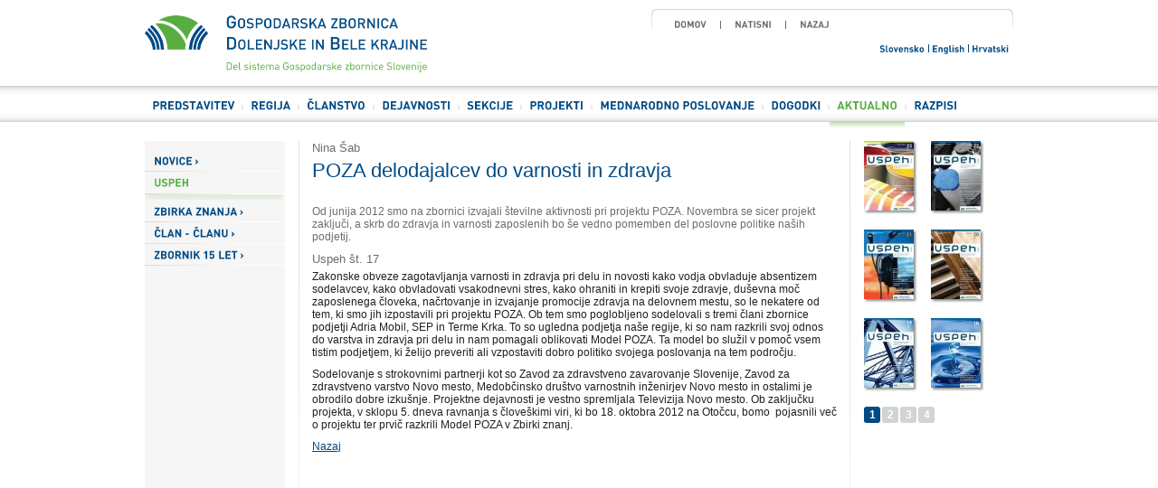

--- FILE ---
content_type: text/html; charset=utf-8
request_url: https://www.gzdbk.si/si/aktualno/uspeh/detajl/?id=1296
body_size: 5482
content:

<!DOCTYPE html PUBLIC "-//W3C//DTD XHTML 1.0 Strict//EN" "http://www.w3.org/TR/xhtml1/DTD/xhtml1-strict.dtd">
<html xmlns="http://www.w3.org/1999/xhtml">
<head>
	<meta http-equiv="Content-Type" content="text/html; charset=utf-8" />
	<meta name="verify-v1" content="+f9pU6/9AXYUpkuBTCO1yFSkKclhrrtluev5UuCsxH4=" />
    <meta name="keywords" lang="sl" content="znanje, zbirka znanj, gospodarska zbornica, regija, Dolenjska, Bela krajina, GZDBK" />
    <meta name="description" lang="sl" content="Od junija 2012 smo na zbornici izvajali številne aktivnosti pri projektu POZA. Novembra se sicer projekt zaključi, a skrb do zdravja in varnosti zaposlenih bo..." />
    <title>POZA delodajalcev do varnosti in zdravja  | Glasilo Uspeh | Gospodarska zbornica Dolenjske in Bele krajine</title>
	<link rel="alternate" type="application/rss+xml" title="GZDBK - dovod RSS" href="http://feeds.feedburner.com/GZDBK" />
    


    
	<link rel="stylesheet" type="text/css" href="/inc/reset.css" media="all" />
	<link rel="stylesheet" type="text/css" href="/inc/screen.css?dc=202512" media="screen" />
	<link rel="stylesheet" type="text/css" href="/inc/jquery.fancybox-1.3.4.css" media="screen" />
	<link rel="stylesheet" type="text/css" href="/inc/print.css?dc=202511" media="print" />
	<!--[if lt IE 8]>
	<link rel="stylesheet" type="text/css" href="/inc/ie6.css" media="screen" />
	<![endif]-->
	<link rel="shortcut icon" href="/favicon.ico" type="image/ico" />
	<link rel="icon" href="/favicon.ico" type="image/ico" />
	<script src="//ajax.googleapis.com/ajax/libs/jquery/1.4.2/jquery.min.js"></script>
	<script src="//ajax.googleapis.com/ajax/libs/jqueryui/1.7.2/jquery-ui.min.js"></script>
	<script type="text/javascript" src="/inc/jquery.fancybox-1.3.4.pack.js"></script>
	<!-- cufon -->
	<script src="/inc/cufon-yui.js" type="text/javascript"></script>
	<script src="/inc/din.font.js" type="text/javascript"></script>
	<script src="/inc/din.bold.font.js" type="text/javascript"></script>
	<!-- /cufon -->
	<!-- tooltip -->
	<script type="text/javascript" src="/inc/jquery.tooltip.js"></script>
	<!-- /tooltip -->
	<!-- clani -->
	<script language="JavaScript" src="/inc/clani.js" type="text/javascript"></script>
	<!-- /clani -->
	<!-- search -->
	<script type="text/javascript">
    // share url
    function gzdbkGetShareLink(t, url) {
      var c = '?';
      var r = this.location.href;
      if ( url.length > 0 ) r = 'https://www.gzdbk.si' + url;
      //if ( this.location.search.length > 0 ) c = '&';
      if ( r.indexOf('?') > 0 ) c = '&';
      //console.log(r + c + 'utm_source=ref&utm_medium=web&utm_campaign=linkedin');
      if ( t === 'fb' )
        return 'http://www.facebook.com/sharer.php?u=' + encodeURIComponent(r + c + 'utm_source=ref&utm_medium=web&utm_campaign=facebook');
      else if ( t === 'tw' )
        return 'https://x.com/intent/post?text=' + encodeURIComponent('Poglejte si: ') + '&url=' + encodeURIComponent(this.document.title + ' - ' + r + c + 'utm_source=ref&utm_medium=web&utm_campaign=twitter');
      else if ( t === 'li' )
        return 'https://linkedin.com/shareArticle?mini?true&url=' + encodeURIComponent(r + c + 'utm_source=ref&utm_medium=web&utm_campaign=linkedin');
      else
        return r;
    }
	</script>

	<script type="text/javascript">
	// <![CDATA[
		var gzdbk = {
			changer : 1,
			timer   : null,
			noAutoNews : false,
			noAutoOpinion : false,
			CHANGE_TIMEOUT : 5000,
			change  : function() {
				var aS = $("DIV.news DIV.ObjaveStranicenje A");
				for(var i = 0; i < aS.length; i++) {
					if( $(aS[i]).attr('class') === 'on' ) {
						noviceGo( ((i + 1) % aS.length) + 1, 'Novica', true );
						break;
					}
				};
				// setTimeout( gzdbk.change2, Math.floor(gzdbk.CHANGE_TIMEOUT / 3) );
			},
			change2  : function () {
				var mS = $("DIV.opinion DIV.ObjaveStranicenje A");
				for(var i = 0; i < mS.length; i++) {
					if( $(mS[i]).attr('class') === 'on' ) {
						noviceGo( ((i + 1) % mS.length) + 1, 'Mnenje', true );
						break;
					}
				};
			},
			change3 : function() {
				var mS = $("DIV.opinion DIV.ObjaveStranicenje A");
				i = (Math.floor(Math.random() * 1000) % mS.length) + 1;
				noviceGo( i, 'Mnenje' );
			}
		};
		
		$(document).ready(function() {
            // cufon
            $('.din').each(function(){
                Cufon.replace(this, {
                    fontFamily: 'din',
                    hover: 'true'
                });
            });
            $('.dinBold').each(function(){
                Cufon.replace(this, {
                    fontFamily: 'din bold',
                    hover: 'true'
                });
            });

			$('a.fb').fancybox();
			
			$('a.fbPdf').fancybox({
				'frameWidth': 600,
				'frameHeight': 450 
			});
			
			$('.tooltip').tooltip();
	
			gzdbk.change3();
			gzdbk.timer = setInterval(gzdbk.change, gzdbk.CHANGE_TIMEOUT);
		});
	// ]]>
	</script>
  
  

  
</head>
<body class="aktualno">
	<div class="header">
		<div class="width">
			<ul class="dinBold toolbar">
				<li class="first"><a href="/si/">Domov</a></li>
				<li><a href="javascript:void(self.print())">Natisni</a></li>
				<li><a href="javascript:history.go(-1)">Nazaj</a></li>

			</ul>
			<ul class="dinBold langbar">
    			<li><a href="/si/">Slovensko</a></li><li><a href="/en/">English</a></li><li class="last"><a href="/hr/">Hrvatski</a></li>
			</ul>
      
      <h2><a href="/si/"><img src="/img/logo-gzdbk.png" alt="Gospodarska zbornica   Dolenjske in Bele krajine" /></a></h2>
		</div>
	</div>
	<div class="menu">
		<div class="width">
			<ul class="navigation"><li class="level1 first"><a href="/si/predstavitev/" class="dinBold">Predstavitev</a></li><li class="level1"><a href="/si/regija/" class="dinBold">Regija</a></li><li class="level1"><a href="/si/clanstvo/" class="dinBold">Članstvo</a></li><li class="level1"><a href="/si/dejavnosti/" class="dinBold">Dejavnosti</a></li><li class="level1"><a href="/si/sekcije/" class="dinBold">Sekcije</a></li><li class="level1"><a href="/si/projekti/" class="dinBold">Projekti</a></li><li class="level1"><a href="/si/mednarodno-poslovanje/" class="dinBold">Mednarodno poslovanje</a></li><li class="level1"><a href="/si/koledar/" class="dinBold">Dogodki</a></li><li class="level1 on"><a href="/si/aktualno/" class="dinBold">Aktualno</a></li><li class="level1"><a href="/si/razpisi/" class="dinBold">Razpisi</a></li></ul>
		</div>
	</div>
	<div class="content">
		<div class="width"><div class="navigationBar"><ul class="navigation2"><li class="level2"><a href="/si/aktualno/novice/" class="dinBold">Novice&nbsp;›</a></li><li class="level2 on"><a href="/si/aktualno/uspeh/" class="dinBold">Uspeh</a></li><li class="level2"><a href="/si/aktualno/zbirka/" class="dinBold">Zbirka znanja&nbsp;›</a></li><li class="level2"><a href="/si/aktualno/clan-clanu/" class="dinBold">Član - članu&nbsp;›</a></li><li class="level2"><a href="/si/aktualno/zbornik15let/" class="dinBold">Zbornik 15 let&nbsp;›</a></li></ul></div><div class="mainBar">
<div class="addthis_toolbox addthis_default_style floatRight"><a class="addthis_button_facebook" title="Facebook"></a><a class="addthis_button_twitter" title="Twitter"></a></div>
<h2 class="newsH2">Nina Šab</h2>
<h1>POZA delodajalcev do varnosti in zdravja </h1>
<p><span>
Od junija 2012 smo na zbornici izvajali številne aktivnosti pri projektu POZA. Novembra se sicer projekt zaključi, a skrb do zdravja in varnosti zaposlenih bo še vedno pomemben del poslovne politike naših podjetij. 
</span></p>
<h2 class="newsH2">Uspeh št. 17</H2>
<p>Zakonske obveze
zagotavljanja varnosti in zdravja pri delu in novosti kako vodja obvladuje absentizem
sodelavcev, kako obvladovati vsakodnevni stres, kako ohraniti in krepiti svoje
zdravje, duševna moč zaposlenega človeka, načrtovanje in izvajanje promocije
zdravja na delovnem mestu, so le nekatere od tem, ki smo jih izpostavili pri
projektu POZA. Ob tem smo poglobljeno sodelovali s tremi člani zbornice
podjetji Adria Mobil, SEP in Terme Krka. To so ugledna podjetja naše regije, ki
so nam razkrili svoj odnos do varstva in zdravja pri delu in nam pomagali
oblikovati Model POZA. Ta model bo služil v pomoč vsem tistim podjetjem, ki
želijo preveriti ali vzpostaviti dobro politiko svojega poslovanja na tem
področju.</p>
<p>Sodelovanje s
strokovnimi partnerji kot so Zavod za zdravstveno zavarovanje Slovenije, Zavod
za zdravstveno varstvo Novo mesto, Medobčinsko društvo varnostnih inženirjev
Novo mesto in ostalimi je obrodilo dobre izkušnje. Projektne dejavnosti je
vestno spremljala Televizija Novo mesto. Ob zaključku projekta, v sklopu 5.
dneva ravnanja s človeškimi viri, ki bo 18. oktobra 2012 na Otočcu, bomo&nbsp; pojasnili več o projektu ter prvič razkrili
Model POZA v Zbirki znanj.&nbsp;</p>

<p><a href="javascript:history.go(-1)">Nazaj</a></p>

</div><div class="sideBar"><div class="uspehKazalo">
<div class="frame">
<a href="/si/aktualno/uspeh/?id=26">
<img src="/media/pdfo/slike/i/2014/uspeh_23_naslovka.jpg" height="78" width="55" border="0"/>
</a>
</div>
<div class="frame">
<a href="/si/aktualno/uspeh/?id=25">
<img src="/media/pdfo/slike/i/2013/naslovka_uspeh_22.jpg" height="78" width="55" border="0"/>
</a>
</div>
<div class="clearAll"></div>
<div class="frame">
<a href="/si/aktualno/uspeh/?id=24">
<img src="/media/pdfo/slike/i/2013/glasilo_uspeh_21_page_01.jpg" height="78" width="55" border="0"/>
</a>
</div>
<div class="frame">
<a href="/si/aktualno/uspeh/?id=23">
<img src="/media/pdfo/slike/i/2013/glasilo_uspeh_20_page_01.jpg" height="78" width="55" border="0"/>
</a>
</div>
<div class="clearAll"></div>
<div class="frame">
<a href="/si/aktualno/uspeh/?id=21">
<img src="/media/pdfo/slike/i/2013/uspeh_19_naslovka_upload.jpg" height="77" width="55" border="0"/>
</a>
</div>
<div class="frame">
<a href="/si/aktualno/uspeh/?id=19">
<img src="/media/pdfo/slike/i/2012/glasilo_uspeh_18___naslovnica.jpg" height="78" width="55" border="0"/>
</a>
</div>
<div class="clearAll"></div>
<div class="clearAll"></div>
</div>
<div class="ObjaveStranicenje">
<span>1</span>
<a href="?p=2
">2</a>
<a href="?p=3
">3</a>
<a href="?p=4
">4</a>
</div>
</div>
		<div class="clearAll"></div>
		</div>
    
	</div>
	<div class="footer"><div class="cookie-note">
<div class="bg"></div>
<div class="wrap">
<div class="width">
<p class="txt">Spletna stran  www.gzdbk.si, katere lastnik in upravljavec je Gospodarska zbornica Dolenjske in Bele krajine, Novi trg 11, Novo mesto, uporablja piškotke. Slednji so zaradi spremenjenega Zakona o elektronskih komunikacijah (Uradni list št. 109/2012) privzeto onemogočeni. 
<br/>Če želite v celoti izkoristiti funkcionalnost naše spletne strani, vam priporočamo, da piškotke omogočite. Uporabljamo jih zato, da razločujemo med obiskovalci in tako izboljšujemo vašo uporabniško izkušnjo.
<br/>Preberite naše <a href="/si/etc/piskotki/">INFORMACIJE O PIŠKOTKIH</a></p>
<p class="btn">
    <a href="./?cookieu=ok" class="b1">Dovoli</a>
    <a href="./?cookieu=nok" class="b2">Ne dovoli</a>
</p>
</div>
</div>
</div>
		<div class="width">
			
			<ul class="c11">
				<li class="bold">O nas</li>
				<li><a href="/si/predstavitev/">Predstavitev</a></li>
				<li><a href="/si/regija/">Regija</a></li>
				<li><a href="/si/clanstvo/">Članstvo</a></li>
			</ul>
			<ul class="c11">
				<li class="bold">Naše storitve</li>
				<li><a href="/si/izobrazevanje/">Izobraževanje</a></li>
				<li><a href="/si/svetovanje/">Svetovanje</a></li>
				<li><a href="/si/sekcije/">Sekcije</a></li>
				<li><a href="/si/zastopanje/">Zastopanje interesov</a></li>
			</ul>
			<ul class="c11">
				<li class="bold">Aktualno</li>
				<li><a href="/si/koledar/">Koledar dogodkov</a></li>
				<li><a href="/si/aktualno/">Aktualno</a></li>
			</ul>
			<ul class="c22">
				<li>
				<div class="frame">
<a href="/si/aktualno/uspeh/">
<img src="/media/pdfo/slike/i/2014/uspeh_23_naslovka.jpg" height="78" width="55" border="0"/>
</a>
</div>
<strong><a href="/si/aktualno/uspeh/">Glasilo GZDBK <br />Uspeh</a></strong>

				</li>
			</ul>
			<ul class="c11">
				<li class="bold"><a href="/si/etc/piskotki/">Informacije o piškotkih</a></li>
			</ul>
			
			<ul class="c22">
        <li class="bold">Gospodarska zbornica <br> Dolenjske in Bele krajine</li>
        <li>Novi trg 11, <br />8000 Novo mesto <br />T: 07/3322 182 </li>
				<li>@: <a href="mailto:info@gzdbk.si">info@gzdbk.si</a></li>
			</ul>
			<ul class="c11">
				<li><a class="add" href="http://www.gzdbk.si/media/rss/rss-si-fb.xml"><svg xmlns="http://www.w3.org/2000/svg" viewBox="0 0 448 512"><path d="M0 64C0 46.3 14.3 32 32 32c229.8 0 416 186.2 416 416c0 17.7-14.3 32-32 32s-32-14.3-32-32C384 253.6 226.4 96 32 96C14.3 96 0 81.7 0 64zM0 416a64 64 0 1 1 128 0A64 64 0 1 1 0 416zM32 160c159.1 0 288 128.9 288 288c0 17.7-14.3 32-32 32s-32-14.3-32-32c0-123.7-100.3-224-224-224c-17.7 0-32-14.3-32-32s14.3-32 32-32z" fill="currentColor"/></svg></a><a class="add" href="https://www.linkedin.com/company/gospodarska-zbornica-dolenjske-in-bele-krajine/" target="_blank"><svg xmlns="http://www.w3.org/2000/svg" viewBox="0 0 448 512"><path d="M100.3 448H7.4V148.9h92.9zM53.8 108.1C24.1 108.1 0 83.5 0 53.8a53.8 53.8 0 0 1 107.6 0c0 29.7-24.1 54.3-53.8 54.3zM447.9 448h-92.7V302.4c0-34.7-.7-79.2-48.3-79.2-48.3 0-55.7 37.7-55.7 76.7V448h-92.8V148.9h89.1v40.8h1.3c12.4-23.5 42.7-48.3 87.9-48.3 94 0 111.3 61.9 111.3 142.3V448z" fill="currentColor"/></svg></a><a class="add" href="https://x.com/GZDBK_" target="_blank"><svg xmlns="http://www.w3.org/2000/svg" viewBox="0 0 512 512"><path d="M389.2 48h70.6L305.6 224.2 487 464H345L233.7 318.6 106.5 464H35.8L200.7 275.5 26.8 48H172.4L272.9 180.9 389.2 48zM364.4 421.8h39.1L151.1 88h-42L364.4 421.8z" fill="currentColor"/></svg></a><a class="add" href="https://www.facebook.com/GZDBK/" target="_blank"><svg xmlns="http://www.w3.org/2000/svg" viewBox="0 0 320 512"><path d="M80 299.3V512H196V299.3h86.5l18-97.8H196V166.9c0-51.7 20.3-71.5 72.7-71.5c16.3 0 29.4 .4 37 1.2V7.9C291.4 4 256.4 0 236.2 0C129.3 0 80 50.5 80 159.4v42.1H14v97.8H80z" fill="currentColor"/></svg></a></li>
			</ul>
			<div class="clearAll"></div>
		</div>
	</div>
	
	<!-- IE hack for Cufon -->
	<script type="text/javascript"> Cufon.now(); </script>
    <!--[if IE 9]><script type="text/javascript">Cufon.set('engine', 'canvas');</script><![endif]-->
	<!-- /IE hack for Cufon -->


</body>
</html>



--- FILE ---
content_type: text/css
request_url: https://www.gzdbk.si/inc/reset.css
body_size: 336
content:
/*

reset.css

from Blueprint CSS Framework 0.8

*/
html, body, div, span, object, iframe, h1, h2, h3, h4, h5, h6, p, blockquote, pre, a, abbr, acronym, address, code, del, dfn, em, img, q, dl, dt, dd, ol, ul, li, fieldset, form, label, legend, table, caption, tbody, tfoot, thead, tr, th, td {margin:0;padding:0;border:0;font-weight:inherit;font-style:inherit;font-size:100%;font-family:inherit;/*vertical-align:baseline;*/}
body {line-height:1.5;}
table {border-collapse:separate;border-spacing:0;}
col, colgroup {}
caption, th, td {/*text-align:left;*/font-weight:normal;}
blockquote:before, blockquote:after, q:before, q:after {content:"";}
blockquote, q {quotes:"" "";}
a img {border:none;}

--- FILE ---
content_type: text/css
request_url: https://www.gzdbk.si/inc/print.css?dc=202511
body_size: 1485
content:
.printNot,
ul.toolbar,
ul.langbar,
div.menu,
div.navigationBar,
div.sideBar,
div.footer,
a.btnWide,
a.btnNarrow,
div.ObjaveStranicenje,
div.news a.small { display: none; }

body {
    color: #231f20;
	font: 10px Arial, Verdana, sans-serif;
    padding-top: 10px;
}
h1 {
    color: #004b85;
	font-size: 2.2em;
    font-weight: normal;
    padding-bottom: 25px;
}
h2 {
    color: #004b85;
	font-size: 1.7em;
    font-weight: normal;
    padding-bottom: 10px;
}
h3 {
    color: #004b85;
	font-size: 1.4em;
    font-weight: normal;
}
h4 {
    color: #004b85;
	font-size: 1.3em;
    font-weight: normal;
}
h5 {
	font-size: 1.2em;
    padding-bottom: 10px;
}
p, ul, ol, table, blockquote {
	font-size: 1.2em;
    padding-bottom: 10px;
}
a {
    color: #004b85;
    outline: 0px;
    text-decoration: none;
}
span { color: #6b6e6a; }
ul ul, ul p { font-size: 1em; }
.clearAll {
    clear:both;
}

div.header h2 a img {
  width: 250px;
}

div.news h2 {
    margin-bottom: 5px;
    padding-bottom: 0px;
}
div.news div.newsItem h4 { padding-bottom: 5px; }
div.news div.newsItem h2 { font-size: 2.2em; }
div.news div.newsItem div.image {
    float: left;
    height: 160px;
    margin-bottom: 15px;
    margin-right: 15px;
    width: 270px;
}

div.calendar { clear: both; }
div.calendar h3 {
    margin-bottom: 5px;
}
div.calendar p {
    padding-right: 10px;
    padding-top: 15px;
    text-align: right;
}
div.calendar p a {
    color: #57ad40;
    text-decoration: underline;
}
div.calendar p a:hover {
    text-decoration: none;
}
div.calendar ul { margin-left: 0px; }
div.calendar ul li {
    background: url('/img/bgBorderCalendar.gif') no-repeat bottom;
    list-style-type: none;
    padding: 3px 0px 3px 10px;
}
div.calendar ul li a {
    color: #004b85;
    display: block;
    float: right;
    text-decoration: none;
    width: 70%;
}

div.notes { clear: both; }
div.notes h2 {
    color: #6b6e6a;
    font-size: 1.2em;
}
div.notes h2 a {
    color: #6b6e6a;
    text-decoration: underline;
}
div.notes h3 {
    border-bottom: 1px solid #b5b6b4;
    color: #004b85;
}
div.notes h3 a { color: #004b85; }
div.notes p {
    color: ;
    font-size: 1.1em;
    padding-top: 15px;
}
div.notes div.uspehMain {
    float: left;
    padding-top: 15px;
    padding-bottom: 0px;
    width: 120px;
}
div.notes div.uspehMain p {
    font-size: 0.9em;
    padding-bottom: 0px;
    padding-top: 0px;
    text-transform: uppercase;
}
div.notes div.uspehMain p a {
    color: #004b85;
    text-decoration: underline;
}
div.notes div.uspehMain div.frame {
    background: url('/img/bgSlika100x140.png') no-repeat;
    /*height: 140px;*/
    margin-bottom: 65px;
    padding-bottom: 4px;
    padding-right: 4px;
    width: 100px;
}
div.notes div.uspehMain div.frame a {
    display: block;
    height: 140px;
    overflow: hidden;
    text-decoration: none;
    width: 100px;
}

p.toolsCalendarTop {
    height: 20px;
}
p.toolsCalendarTop a {
    color: #6b6e6a;
    display: block;
    float: left;
    padding-right: 5px;
    width: 20%;
}
p.toolsCalendar {
    color: #6b6e6a;
    padding-top: 15px;
}
p.toolsCalendar a {
    color: #6b6e6a;
}
p.toolsCalendar span {
    padding-left: 20px;
    padding-right: 20px;
}
table.eventsCalendar {
    border-bottom: 1px solid #004b85;
    font-size: 1em;
    padding-bottom: 0px;
    width: 100%;
}
table.eventsCalendar th {
    border-bottom: 1px solid #d2d3d5;
    border-right: 1px solid #d2d3d5;
    border-top: 1px solid #004b85;
    color: #004b85;
    font-size: 1.1em;
    padding: 5px;
    text-align: left;
    text-transform: uppercase;
    width: 14.28%;
}
table.eventsCalendar td {
    background: url('/img/bgCalendarTd.gif') repeat-x bottom;
    border-right: 1px solid #d2d3d5;
    font-size: 1.1em;
    height: 70px;
    padding: 5px;
    vertical-align: top;
}
table.eventsCalendar .day7 { border-right: 0px none; }
table.eventsCalendar th.other,
th.other span { color: #d2d3d5; }
th.today span {
    color: #004b85;
    font-weight: bold;
}

table.eventsList { width: 100%; }
table.eventsList th {
    border-bottom: 1px solid #004b85;
    border-top: 1px solid #d2d3d5;
    color: #004b85;
    padding: 5px;
    text-transform: uppercase;
}
table.eventsList td {
    border-bottom: 1px solid #d2d3d5;
    padding: 5px;
    vertical-align: top;
}

.event { color: #231f20; }
.event1 {color: #004b85; } /* kakovost */
.event2 {color: #f68421; } /* clove�ki viri */
.event3 {color: #1281ba; } /* okolje */
.event4 {color: #57ad40; } /* informatika */
.event5 {color: #6b6e6a; } /* racunovodsvo */
.event8 {color: #900; } /* seniorji */

h1.event {
    color: #57ad40;
    padding-bottom: 0;
}
h2.event {
    color: #57ad40;
    padding-bottom: 25px;
}
div.eventInfo {
    float: right;
    width: 165px;
}
div.eventAgenda {
    border: 2px solid #ccc;
    margin-bottom: 5px;
    padding: 10px 10px 0 10px;
}
p.hdr {
    color: #004b85;
    font-size: 1.3em;
    line-height: 1;
}
div.eventDescription p.hdr,
div.eventFootnote p.hdr {
    padding-bottom: 0;
}
div.eventAgenda p.ftr {
    color: #004b85;
}
div.eventPrice,
div.eventDescription,
div.eventLecturer {
    border: 2px solid #ccc;
    margin-bottom: 5px;
    overflow: hidden;
    padding: 10px 10px 0 10px;
}
div.eventDescription { clear: both; }
.type div.eventDescription { border-color: #231f20; }
.type1 div.eventDescription { border-color: #004b85; } /* kakovost */
.type2 div.eventDescription { border-color: #f68421; } /* clove�ki viri */
.type3 div.eventDescription { border-color: #1281ba; } /* okolje */
.type4 div.eventDescription { border-color: #57ad40; } /* informatika */
.type5 div.eventDescription { border-color: #6b6e6a; } /* racunovodsvo */
.type8 div.eventDescription { border-color: #900; } /* seniorji */
div.eventLecturer {
    border-color: #004b85;
}
div.eventSummary {
    color: #004b85;
}
p.eventHost {
    padding-bottom: 20px;
}
p.eventBig {
    font-size: 1.4em;
}
div.eventLecturer img {
    float: left;
    margin-bottom: 10px;
    margin-right: 10px;
}

--- FILE ---
content_type: application/javascript; charset=utf-8
request_url: https://www.gzdbk.si/inc/jquery.tooltip.js
body_size: 1940
content:
/**
 *  jQuery Tooltip Plugin
 *  @requires jQuery v1.3 or 1.4
 *  http://intekhabrizvi.wordpress.com/
 *
 *  Copyright (c)  Intekhab A Rizvi (intekhabrizvi.wordpress.com)
 *  Licensed under GPL licenses:
 *  http://www.gnu.org/licenses/gpl.html
 * 
 *  Version: 3.2
 *  Dated : 10-Feb-2010
 *	24-Jan-2010 : V1.1 : Build tooltip without static file.
 *	07-Feb-2010 : V3.0 : ToolTip Fadein and fadeout effects added, with some coding improvement - Thx Ian for 	pointing it. And also building one seprate div tag to hold tooltip data, so no need to create file, or no need to use id tag of tooltip.
 *	08-Feb-2010 : V3.1 : Now float to right or left when tooltip come near to the browser border, thanks Max for suggestion.
 *	09-Feb-2010 : V3.2 : Now you can limit your tooltips width and height with option named, 'width', 'height' by default both run on 'auto' value;
 */
(function($) {
	jQuery.fn.tooltip = function(options){
		 var defaults = {  
		    offsetX: 0,  //X Offset value
		    offsetY: 15,  //Y Offset value
		    fadeIn : 'fast', //Tooltip fadeIn speed, can use, slow, fast, number
		    fadeOut : 'fast',//Tooltip fadeOut speed, can use, slow, fast, number
		    dataAttr : 'data',	//Used when we create seprate div to hold your tooltip data, so plugin search div tage by using id 'data' and current href id on whome the mouse pointer is so if your href id is '_tooltip_1' then the div which hold that tooltips content should have id 'data_tooltip_1', if you change dataAttr from default then you need to build div tag with id 'current dataAttr _tooltip_1' without space
		    bordercolor: '#b5b6b4', // tooltip border color
		    bgcolor: '#ffffff', //Tooltip background color
		    //fontcolor : '#006699', //Tooltip Font color
		    //fontsize : '15px', // Tooltip font size
		    folderurl : 'NULL', // Folder url, where the tooltip's content file is placed, needed with forward slash in the last (/), or can be use as http://www.youwebsitename.com/foldername/ also.
		    filetype: 'txt', // tooltip's content files type, can be use html, txt
		    height: 'auto', // Tooltip's width
		    width : '250px' //Tooltip's Height
		   };  
	var options = $.extend(defaults, options);
	//Runtime div building to hold tooltip data, and make it hidden
	var $tooltip = $('<div id="divToolTip"></div>');
	return this.each(function(){					
			$('body').append($tooltip);
			$tooltip.hide();
	//Runtime variable definations
		var element = this;
		var id = $(element).attr('id');
		var filename = options.folderurl + id + '.' + options.filetype;
		var dialog_id = '#divToolTip';
	//Tooltips main function
		$(this).hover(function(e){
				//var size = "Windows Width : " + $(document).width() + " Tip Width : " + e.pageX + "\n" + "Windows Height : " + $(document).height() + " Tip Height : " + e.pageY;
				//alert(size);
				//to check whether the tooltips content files folder is defined or not
				if(options.folderurl != "NULL"){
					$(dialog_id).load(filename);

				}else
				{
					if($('#'+options.dataAttr + '_' + id).length > 0){
						$(dialog_id).html($('#data_' + id).html());
						//$(dialog_id).html(size);
					}else{
						$(dialog_id).html(id);
						//$(dialog_id).html(size);
					}
				}
				//assign css value to div
				$(element).css({'cursor' : 'help'});
				if($(document).width() / 2 < e.pageX){
					$(dialog_id).css({
						'position' : 'absolute',
						'border' : '1px solid ' + options.bordercolor,
						'background-color' : options.bgcolor,
						'padding' : '5px 5px 5px 5px',
						'-moz-border-radius' : '5px 5px 5px 5px',
						'-webkit-border-radius' : '5px 5px 5px 5px',
						'top' : e.pageY + options.offsetY,
						'left' :  e.pageX - $(dialog_id).width() + options.offsetX,
						'color' : options.fontcolor,
						'font-size' : options.fontsize,
						'height' : options.height,
						'width' : options.width
					});
					//alert(size);
				}else{	
					$(dialog_id).css({
						'position' : 'absolute',
						'border' : '1px solid ' + options.bordercolor,
						'background-color' : options.bgcolor,
						'padding' : '5px 5px 5px 5px',
						'-moz-border-radius' : '5px 5px 5px 5px',
						'-webkit-border-radius' : '5px 5px 5px 5px',
						'top' : e.pageY + options.offsetY,
						'left' : e.pageX + options.offsetX,
						'color' : options.fontcolor,
						'font-size' : options.fontsize,
						'cursor' :'help',
						'height' : options.height,
						'width' : options.width
					});
//alert(size);
				}
				//enable div block
				$(dialog_id).stop(true, true).fadeIn(options.fadeIn);	
					},function(){
				// when mouse out remove all data from div and make it hidden
				$(dialog_id).stop(true, true).fadeOut(options.fadeOut);	
					}).mousemove(function(e){	
				// to make tooltip moveable with mouse	
				if($(document).width() / 2 < e.pageX){		
				$(dialog_id).css({
					'top' : e.pageY + options.offsetY,
					'left' : e.pageX - $(dialog_id).width(),
					'height' : options.height,
					'width' : options.width
					});
				//$(dialog_id).html(e.pageX - $(dialog_id).width());
				}else{
					$(dialog_id).css({
					'top' : e.pageY + options.offsetY,
					'left' : e.pageX + options.offsetX,
					'height' : options.height,
					'width' : options.width
					});
				}
			});
		});
	};
 })(jQuery);

//FINISH, simple isnt it ??
//if you like it or have any suggestions / comments , or you have some idea to make it better, 
//or you need some more fetures in it PLS PLS PLS let me know that at
//i.rizvi@hotmail.com
//Thank you for using my plugin
